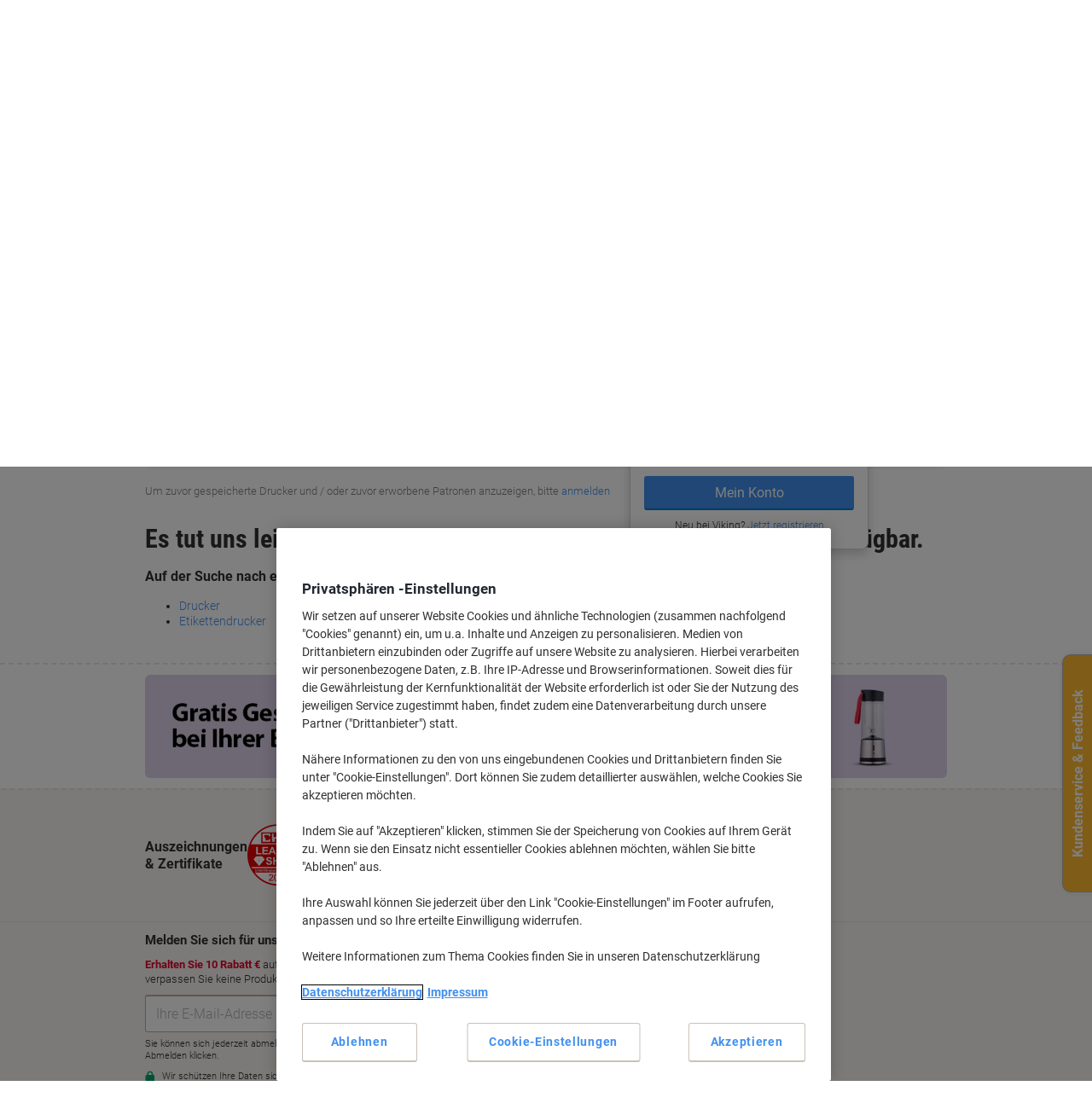

--- FILE ---
content_type: application/javascript; charset=utf-8
request_url: https://try.abtasty.com/f56c72307867ccc723bcddb81093020d.js
body_size: 3358
content:
/* Created: 2026/01/30 17:00:48 UTC version: latest */(()=>{"use strict";var c={648(c,e,a){a.d(e,{FF:()=>u,NI:()=>j,Nw:()=>i,SW:()=>l,fH:()=>y,vV:()=>p});const r="info::",t="error::",d="warning::",o="verbose::",n="success::",s={allowed:document.cookie.indexOf("abTastyDebug=")>=0};function i(){s.allowed=!0}function f(){const c=!window.abTastyStopLog;return(s.allowed||window.abTastyDebug)&&c}function b(c,e,a,...r){f()&&e(`%c [AB Tasty Debug mode] %c ${c}`,"background: #222; color: #bada55; padding: 3px; border-radius: 5px 0px 0px 5px;",`${a} padding: 3px; border-radius: 0px 5px 5px 0px;`,...r)}function l(...c){b(n,console.info,"background: green; color: white;",...c)}function u(...c){b(d,console.warn,"background: orange; color: white;",...c)}function j(...c){b(o,console.debug,"background: pink; color: white;",...c)}function p(...c){b(t,console.error,"background: red; color: white;",...c)}function y(...c){b(r,console.info,"background: blue; color: white;",...c)}},6361(c,e,a){a.d(e,{_:()=>t});var r=a(648);async function t(c){try{return await c()}catch(e){try{return(0,r.FF)("Chunk failed to be loaded asynchronously. Retrying...",e),await c()}catch(c){throw(0,r.vV)("Chunk failed to be loaded asynchronously. Retry failed.",c),c}}}},6883(c,e,a){a.d(e,{r:()=>r});const r=c=>{if(window.abTastyNoRandomHit)return!0;if(0===c)return!1;return 1===Math.floor(Math.random()*c)+1}},7795(c,e,a){a.d(e,{Rh:()=>d,iU:()=>o,lK:()=>n});var r=a(648),t=a(6883);const d="abtasty-execution-started",o=()=>window.performance.getEntriesByName(d).length>0,n=()=>{try{if(!(0,t.r)(1e3)||o())return;window.performance.mark(d)}catch(c){(0,r.FF)("Can't start execution time performance measure due to:",c.message)}}}},e={};function a(r){var t=e[r];if(void 0!==t)return t.exports;var d=e[r]={exports:{}};return c[r](d,d.exports,a),d.exports}a.m=c,a.H={},a.G=c=>{Object.keys(a.H).map(e=>{a.H[e](c)})},a.d=(c,e)=>{for(var r in e)a.o(e,r)&&!a.o(c,r)&&Object.defineProperty(c,r,{enumerable:!0,get:e[r]})},a.f={},a.e=(c,e)=>Promise.all(Object.keys(a.f).reduce((r,t)=>(a.f[t](c,r,e),r),[])),a.u=c=>223===c?"shared/commons.db2a2cf2fe7eec290140.js":792===c?"f56c72307867ccc723bcddb81093020d/main.cbdffcd92a7fbbe8e1c6.js":153===c?"shared/analytics.93301a09bf5ec6e9daae.js":693===c?"shared/me.56490845629cd5ac3849.js":294===c?"f56c72307867ccc723bcddb81093020d/variation-js-1512913-5052647-async-js.9868e720b3ee346c7dcb.js":97===c?"f56c72307867ccc723bcddb81093020d/variation-js-1512914-5052649-async-js.444bf8a40ee0c4c2c329.js":89===c?"f56c72307867ccc723bcddb81093020d/variation-js-1520314-5066627-async-js.a1e41290793bdb46036a.js":751===c?"f56c72307867ccc723bcddb81093020d/variation-js-1540280-5114007-async-js.57ff124e0dcb1d7c3560.js":338===c?"f56c72307867ccc723bcddb81093020d/variation-js-1556568-5155377-async-js.60d8ca358f2a2e753b37.js":261===c?"f56c72307867ccc723bcddb81093020d/variation-js-1581231-5213239-async-js.c2b102e8661899221039.js":623===c?"f56c72307867ccc723bcddb81093020d/variation-js-1609945-5276183-async-js.1db1af7043008818b80d.js":242===c?"f56c72307867ccc723bcddb81093020d/variation-js-1647147-5366560-async-js.3f49265a9f2e09715a8b.js":799===c?"f56c72307867ccc723bcddb81093020d/variation-js-1667295-5413492-async-js.499c8a5703b13dbd7838.js":838===c?"f56c72307867ccc723bcddb81093020d/variation-js-1691373-5470391-async-js.d6b9c18cd75b28306679.js":904===c?"f56c72307867ccc723bcddb81093020d/variation-js-1700189-5492616-async-js.1ac0d9b9673fdbc6d4e1.js":531===c?"f56c72307867ccc723bcddb81093020d/variation-js-1745137-5629262-async-js.245b16ec3a4a44da51ee.js":791===c?"f56c72307867ccc723bcddb81093020d/variation-js-1749703-5639952-async-js.eaffe639f5c6690a0760.js":972===c?"f56c72307867ccc723bcddb81093020d/variation-js-1814989-5831228-async-js.27f28373e083d0490912.js":439===c?"f56c72307867ccc723bcddb81093020d/variation-js-1849495-5915655-async-js.e250ce5eea82b8c8fcc4.js":417===c?"f56c72307867ccc723bcddb81093020d/variation-js-1853232-5924824-async-js.42b418464a75a92df5c4.js":549===c?"f56c72307867ccc723bcddb81093020d/variation-js-1893657-6031519-async-js.8a70db87f03ddbc414cf.js":830===c?"f56c72307867ccc723bcddb81093020d/variation-js-1938208-6139045-async-js.ddfa27450a12dd735cc5.js":179===c?"f56c72307867ccc723bcddb81093020d/variation-js-1947727-6168107-async-js.2c8413ff26f61b059250.js":131===c?"f56c72307867ccc723bcddb81093020d/variation-js-1952574-6178098-async-js.3c02a4732af0c7dfc2fb.js":852===c?"f56c72307867ccc723bcddb81093020d/widget-config-js-1609945-96ff0c04-ee29-42ae-8fd6-409048cce1fd-pathToProductKey-async-js.5827f9b93ac9e4e6618d.js":76===c?"f56c72307867ccc723bcddb81093020d/widget-config-js-1609945-b7860adf-271b-45c7-bf87-4180b0b3e3b6-pathToProductKey-async-js.ffecc7a475d4b684155b.js":411===c?"f56c72307867ccc723bcddb81093020d/widget-config-js-1609945-ec7c4a1e-941d-467e-8a97-12f065cb295d-pathToProductKey-async-js.98a0bea89cad6e121cdb.js":205===c?"f56c72307867ccc723bcddb81093020d/widget-config-js-1609945-ff86dab6-bfa3-411c-a3bf-b316990221dd-pathToProductKey-async-js.c0c461341a4b6fb117d8.js":396===c?"f56c72307867ccc723bcddb81093020d/abtasty-social-proof-1-5-index-async-js.d802a534e9a66a567b52.js":void 0,a.o=(c,e)=>Object.prototype.hasOwnProperty.call(c,e),(()=>{var c={},e="tag:";a.l=(r,t,d,o,n)=>{if(c[r])c[r].push(t);else{var s,i;if(void 0!==d)for(var f=document.getElementsByTagName("script"),b=0;b<f.length;b++){var l=f[b];if(l.getAttribute("src")==r||l.getAttribute("data-webpack")==e+d){s=l;break}}s||(i=!0,(s=document.createElement("script")).charset="utf-8",a.nc&&s.setAttribute("nonce",a.nc),s.setAttribute("data-webpack",e+d),n&&s.setAttribute("fetchpriority",n),s.src=r),c[r]=[t];var u=(e,a)=>{s.onerror=s.onload=null,clearTimeout(j);var t=c[r];if(delete c[r],s.parentNode&&s.parentNode.removeChild(s),t&&t.forEach(c=>c(a)),e)return e(a)},j=setTimeout(u.bind(null,void 0,{type:"timeout",target:s}),12e4);s.onerror=u.bind(null,s.onerror),s.onload=u.bind(null,s.onload),i&&document.head.appendChild(s)}}})(),a.r=c=>{"undefined"!=typeof Symbol&&Symbol.toStringTag&&Object.defineProperty(c,Symbol.toStringTag,{value:"Module"}),Object.defineProperty(c,"__esModule",{value:!0})},(()=>{var c;globalThis.importScripts&&(c=globalThis.location+"");var e=globalThis.document;if(!c&&e&&(e.currentScript&&"SCRIPT"===e.currentScript.tagName.toUpperCase()&&(c=e.currentScript.src),!c)){var r=e.getElementsByTagName("script");if(r.length)for(var t=r.length-1;t>-1&&(!c||!/^http(s?):/.test(c));)c=r[t--].src}if(!c)throw new Error("Automatic publicPath is not supported in this browser");c=c.replace(/^blob:/,"").replace(/#.*$/,"").replace(/\?.*$/,"").replace(/\/[^\/]+$/,"/"),a.p=c})(),(()=>{var c={190:0};a.f.j=(e,r,t)=>{var d=a.o(c,e)?c[e]:void 0;if(0!==d)if(d)r.push(d[2]);else{var o=new Promise((a,r)=>d=c[e]=[a,r]);r.push(d[2]=o);var n=a.p+a.u(e),s=new Error;a.l(n,r=>{if(a.o(c,e)&&(0!==(d=c[e])&&(c[e]=void 0),d)){var t=r&&("load"===r.type?"missing":r.type),o=r&&r.target&&r.target.src;s.message="Loading chunk "+e+" failed.\n("+t+": "+o+")",s.name="ChunkLoadError",s.type=t,s.request=o,d[1](s)}},"chunk-"+e,e,t)}},a.H.j=e=>{if(!a.o(c,e)||void 0===c[e]){c[e]=null;var r=document.createElement("link");r.charset="utf-8",a.nc&&r.setAttribute("nonce",a.nc),r.rel="preload",r.as="script",r.href=a.p+a.u(e),document.head.appendChild(r)}};var e=(e,r)=>{var t,d,[o,n,s]=r,i=0;if(o.some(e=>0!==c[e])){for(t in n)a.o(n,t)&&(a.m[t]=n[t]);if(s)s(a)}for(e&&e(r);i<o.length;i++)d=o[i],a.o(c,d)&&c[d]&&c[d][0](),c[d]=0},r=globalThis.webpackChunktag=globalThis.webpackChunktag||[];r.forEach(e.bind(null,0)),r.push=e.bind(null,r.push.bind(r))})(),(()=>{var c={792:[693]};a.f.preload=e=>{var r=c[e];Array.isArray(r)&&r.map(a.G)}})();var r=a(648),t=a(6361),d=a(7795);(async()=>((0,d.lK)(),(window.ABTastyTagPerforming||window.ABTasty?.started)&&(0,r.FF)("AB Tasty's Tag is already performing or started. If you think that's an issue, please check your tag implementation."),window.ABTastyTagPerforming=!0,await(0,t._)(()=>Promise.all([a.e(223,"high"),a.e(792,"high")]).then(a.bind(a,602)))))().then(c=>c.mainTag("2026/01/30 17:00:48 UTC")).catch(c=>{(0,r.vV)("AB Tasty's Tag can't be loaded. Caused by:",c)})})();